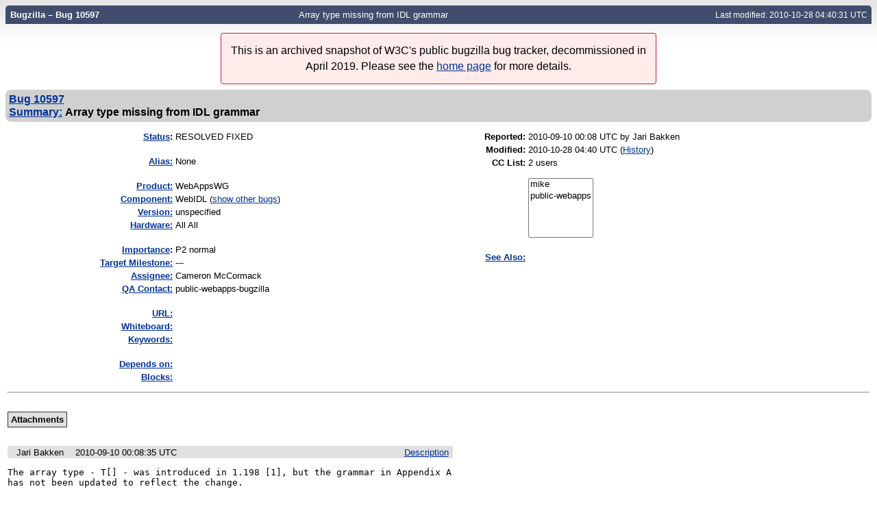

--- FILE ---
content_type: text/html; charset=utf-8
request_url: https://www.w3.org/Bugs/Public/show_bug.cgi?id=10597
body_size: 3255
content:
<!DOCTYPE html>
<html lang="en">
  <head>
    <title>10597 &ndash; Array type missing from IDL grammar</title>

      <meta http-equiv="Content-Type" content="text/html; charset=UTF-8">

<link href="data/assets/54486398487c111ba3305277d0702e66.css" rel="stylesheet" type="text/css">
<link rel="stylesheet" href="style.css">



    


    


    

    
    <link rel="search" type="application/opensearchdescription+xml"
                       title="Bugzilla" href="./search_plugin.cgi">
    <link rel="shortcut icon" href="images/favicon.ico">
  </head>

  <body 
        class="www-w3-org-Bugs-Public
                 bz_bug
                 bz_status_RESOLVED
                 bz_product_WebAppsWG
                 bz_component_WebIDL
                 bz_bug_10597 yui-skin-sam">

  <div id="header"><div id="banner">
  </div>

    <div id="titles">
      <span id="title">Bugzilla &ndash; Bug&nbsp;10597</span>

        <span id="subtitle" class="subheader">Array type missing from IDL grammar</span>

        <span id="information" class="header_addl_info">Last modified: 2010-10-28 04:40:31 UTC</span>
    </div>


    
  </div>

  <div id="bugzilla-body"><div class="archivalnote"><p>This is an archived snapshot of W3C's public bugzilla bug tracker, decommissioned in April 2019. Please see the <a href="./">home page</a> for more details.</p></div>




<form name="changeform" id="changeform" method="post" action="process_bug.cgi">

  <input type="hidden" name="delta_ts" value="2010-10-28 04:40:31">
  <input type="hidden" name="id" value="10597">
  <input type="hidden" name="token" value="1554135648--bb8LNbFX9R-jPHDL2iJK9GUdsK9qxx0QfGwoUaMl_Q">
<div class="bz_short_desc_container edit_form">
     <a href="show_bug.cgi?id=10597"><b>Bug&nbsp;10597</b></a> <span id="summary_container" class="bz_default_hidden">
      - <span id="short_desc_nonedit_display">Array type missing from IDL grammar</span>
     </span>

    <div id="summary_input"><span class="field_label "
    id="field_label_short_desc">


  <a 
      title="The bug summary is a short sentence which succinctly describes what the bug is about."
      class="field_help_link"
      href="page.cgi?id=fields.html#short_desc"
  >Summary:</a>

</span>Array type missing from IDL grammar
    </div>
  </div>
  
  <table class="edit_form">
    <tr>
      
      <td id="bz_show_bug_column_1" class="bz_show_bug_column">     
        <table>
          <tr>
    <th class="field_label">
      <a href="page.cgi?id=fields.html#bug_status">Status</a>:
    </th>
    <td id="bz_field_status">
      <span id="static_bug_status">RESOLVED
          FIXED
      </span>
    </td>
  </tr>
<tr>
    <td colspan="2" class="bz_section_spacer"></td>
  </tr>
<tr><th class="field_label "
    id="field_label_alias">


  <a 
      title="A short, unique name assigned to a bug in order to assist with looking it up and referring to it in other places in Bugzilla."
      class="field_help_link"
      href="page.cgi?id=fields.html#alias"
  >Alias:</a>

</th>
    <td>
        None
    </td>
  </tr>
<tr>
    <td colspan="2" class="bz_section_spacer"></td>
  </tr>
<tr><th class="field_label "
    id="field_label_product">


  <a 
      title="Bugs are categorised into Products and Components."
      class="field_help_link"
      href="describecomponents.cgi"
  >Product:</a>

</th>
  <td class="field_value "
      id="field_container_product" >WebAppsWG

</td>
    </tr>

    
    <tr class="bz_default_hidden"><th class="field_label "
    id="field_label_classification">


  <a 
      title="Bugs are categorised into Classifications, Products and Components. classifications is the top-level categorisation."
      class="field_help_link"
      href="page.cgi?id=fields.html#classification"
  >Classification:</a>

</th>
  <td class="field_value "
      id="field_container_classification" >Unclassified

</td>
    </tr>
        
    
    
    <tr><th class="field_label "
    id="field_label_component">


  <a 
      title="Components are second-level categories; each belongs to a particular Product. Select a Product to narrow down this list."
      class="field_help_link"
      href="describecomponents.cgi?product=WebAppsWG"
  >Component:</a>

</th>
  <td class="field_value "
      id="field_container_component" >WebIDL

  (<a href="buglist.cgi?component=WebIDL&amp;product=WebAppsWG&amp;bug_status=__open__"
      target="_blank">show other bugs</a>)
</td>
    </tr>
    <tr><th class="field_label "
    id="field_label_version">


  <a 
      title="The version field defines the version of the software the bug was found in."
      class="field_help_link"
      href="page.cgi?id=fields.html#version"
  >Version:</a>

</th>
<td>unspecified
  </td>
    </tr>
        
    
        
    <tr><th class="field_label "
    id="field_label_rep_platform">


  <a 
      title="The hardware platform the bug was observed on. Note: When searching, selecting the option &quot;All&quot; only finds bugs whose value for this field is literally the word &quot;All&quot;."
      class="field_help_link"
      href="page.cgi?id=fields.html#rep_platform"
  >Hardware:</a>

</th>
      <td class="field_value">All
        All
      </td>
    </tr>
          <tr>
    <td colspan="2" class="bz_section_spacer"></td>
  </tr>
          
          <tr>
      <th class="field_label">
        <label  accesskey="i">
          <a href="page.cgi?id=fields.html#importance"><u>I</u>mportance</a></label>:
      </th>
      <td>P2
       normal
      </td>
    </tr>

      <tr><th class="field_label "
    id="field_label_target_milestone">


  <a 
      title="The Target Milestone field is used to define when the engineer the bug is assigned to expects to fix it."
      class="field_help_link"
      href="page.cgi?id=fields.html#target_milestone"
  >Target Milestone:</a>

</th><td>---
  </td>
      </tr>
          
          <tr><th class="field_label "
    id="field_label_assigned_to">


  <a 
      title="The person in charge of resolving the bug."
      class="field_help_link"
      href="page.cgi?id=fields.html#assigned_to"
  >Assignee:</a>

</th>
      <td><span class="vcard"><span class="fn">Cameron McCormack</span>
</span>
      </td>
    </tr>

    <tr><th class="field_label "
    id="field_label_qa_contact">


  <a 
      title="The person responsible for confirming this bug if it is unconfirmed, and for verifying the fix once the bug has been resolved."
      class="field_help_link"
      href="page.cgi?id=fields.html#qa_contact"
  >QA Contact:</a>

</th>
      <td><span class="vcard">public-webapps-bugzilla
</span>
      </td>
    </tr>
    
          <tr>
    <td colspan="2" class="bz_section_spacer"></td>
  </tr>
          <tr><th class="field_label "
    id="field_label_bug_file_loc">


  <a 
      title="Bugs can have a URL associated with them - for example, a pointer to a web site where the problem is seen."
      class="field_help_link"
      href="page.cgi?id=fields.html#bug_file_loc"
  >URL:</a>

</th>
    <td>
      <span id="bz_url_input_area">
      </span>
    </td>
  </tr>

    <tr><th class="field_label "
    id="field_label_status_whiteboard">


  <a 
      title="Each bug has a free-form single line text entry box for adding tags and status information."
      class="field_help_link"
      href="page.cgi?id=fields.html#status_whiteboard"
  >Whiteboard:</a>

</th><td>  
  </td>
    </tr>

    <tr><th class="field_label "
    id="field_label_keywords">


  <a 
      title="You can add keywords from a defined list to bugs, in order to easily identify and group them."
      class="field_help_link"
      href="describekeywords.cgi"
  >Keywords:</a>

</th>
  <td class="field_value "
      id="field_container_keywords" >

</td>
    </tr>
          <tr>
    <td colspan="2" class="bz_section_spacer"></td>
  </tr>

          
<tr><th class="field_label "
    id="field_label_dependson">


  <a 
      title="The bugs listed here must be resolved before this bug can be resolved."
      class="field_help_link"
      href="page.cgi?id=fields.html#dependson"
  >Depends on:</a>

</th>

  <td>
    <span id="dependson_input_area">
    </span>

  </td>
  </tr>
  
  <tr><th class="field_label "
    id="field_label_blocked">


  <a 
      title="This bug must be resolved before the bugs listed in this field can be resolved."
      class="field_help_link"
      href="page.cgi?id=fields.html#blocked"
  >Blocks:</a>

</th>

  <td>
    <span id="blocked_input_area">
    </span>

  </td>
  </tr>
          
        </table>
      </td>
      <td>
        <div class="bz_column_spacer">&nbsp;</div>
      </td>
      
      <td id="bz_show_bug_column_2" class="bz_show_bug_column">
        <table>
        <tr>
    <th class="field_label">
      Reported:
    </th>
    <td>2010-09-10 00:08 UTC by <span class="vcard"><span class="fn">Jari Bakken</span>
</span>
    </td>
  </tr>
  
  <tr>
    <th class="field_label">
      Modified:
    </th>
    <td>2010-10-28 04:40 UTC
      (<a href="show_activity.cgi?id=10597">History</a>)
    </td>
  
  </tr>
<tr>
      <th class="field_label">
        <label  accesskey="a">
          CC List:
        </label>
      </th>
      <td>2 
          users
          <span id="cc_edit_area_showhide_container" class="bz_default_hidden">
            (<a href="#" id="cc_edit_area_showhide">show</a>)
          </span>
        <div id="cc_edit_area">
          <br>
            <select id="cc" multiple="multiple" size="5" >
                <option value="mike">mike</option>
                <option value="public-webapps">public-webapps</option>
            </select>
        </div>
          
      </td>
    </tr>

<tr>
    <td colspan="2" class="bz_section_spacer"></td>
  </tr>
<tr><th class="field_label "
    id="field_label_see_also">


  <a 
      title="This allows you to refer to bugs in other installations. You can enter a URL to a bug in the 'Add Bug URLs' field to note that that bug is related to this one. You can enter multiple URLs at once by separating them with whitespace. You should normally use this field to refer to bugs in other installations. For bugs in this installation, it is better to use the Depends on and Blocks fields."
      class="field_help_link"
      href="page.cgi?id=fields.html#see_also"
  >See Also:</a>

</th>
  <td class="field_value "
      id="field_container_see_also" >

</td>
    </tr> 

<tr>
    <td colspan="2" class="bz_section_spacer"></td>
  </tr>



        </table>
      </td>
    </tr>
    <tr>
      <td colspan="3">
          <hr id="bz_top_half_spacer">
      </td>
    </tr>
  </table>

  <table id="bz_big_form_parts">
  <tr>
  <td>

    


<br>
<table id="attachment_table">
  <tr id="a0">
    <th colspan="2" class="left">
      Attachments
    </th>
  </tr>



  
</table>
<br>
<div id="add_comment" class="bz_section_additional_comments">
      <table>
        <tr>
          <td>
            
          </td>
        </tr> 
      </table>
  </div>
  </td>
  <td>
  </td>
  </tr></table>

  
  <div id="comments">




<!-- This auto-sizes the comments and positions the collapse/expand links 
     to the right. -->
<table class="bz_comment_table">
<tr>
<td>
<div id="c0" class="bz_comment bz_first_comment">

      <div class="bz_first_comment_head">


        <span class="bz_comment_number">
          <a 
             href="show_bug.cgi?id=10597#c0">Description</a>
        </span>

        <span class="bz_comment_user">
          <span class="vcard"><span class="fn">Jari Bakken</span>
</span>
        </span>

        <span class="bz_comment_user_images">
        </span>

        <span class="bz_comment_time">
          2010-09-10 00:08:35 UTC
        </span>

      </div>




<pre class="bz_comment_text">The array type - T[] - was introduced in 1.198 [1], but the grammar in Appendix A has not been updated to reflect the change.

[1] <a href="http://dev.w3.org/cvsweb/2006/webapi/WebIDL/Overview.xml.diff?r1=1.197&amp;r2=1.198&amp;f=h">http://dev.w3.org/cvsweb/2006/webapi/WebIDL/Overview.xml.diff?r1=1.197&amp;r2=1.198&amp;f=h</a></pre>
    </div>

    <div id="c1" class="bz_comment">

      <div class="bz_comment_head">


        <span class="bz_comment_number">
          <a 
             href="show_bug.cgi?id=10597#c1">Comment 1</a>
        </span>

        <span class="bz_comment_user">
          <span class="vcard"><span class="fn">Cameron McCormack</span>
</span>
        </span>

        <span class="bz_comment_user_images">
        </span>

        <span class="bz_comment_time">
          2010-10-28 04:40:31 UTC
        </span>

      </div>




<pre class="bz_comment_text">Fixed, thanks.</pre>
    </div>


  

</td>
<td>
</td>
</tr></table>
  </div>
        

</form>

<hr>
<ul class="related_actions">
    <li><a href="show_bug.cgi?format=multiple&amp;id=10597">Format For Printing</a></li>
    <li>&nbsp;-&nbsp;<a href="show_bug.cgi?ctype=xml&amp;id=10597">XML</a></li>
    <li>&nbsp;-&nbsp;<a href="enter_bug.cgi?cloned_bug_id=10597">Clone This Bug</a></li>
    
    <li>&nbsp;-&nbsp;<a href="#">Top of page </a></li>
    </ul>

<br>
</div>

    

  </body>
</html>